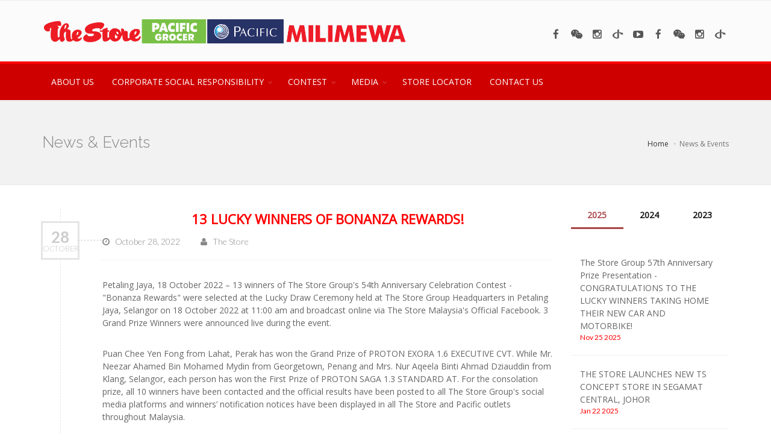

--- FILE ---
content_type: text/html; charset=UTF-8
request_url: http://tstore.com.my/events_bonanza.php
body_size: 11213
content:
<!DOCTYPE html>
<!--[if IE 8]>			<html class="ie ie8"> <![endif]-->
<!--[if IE 9]>			<html class="ie ie9"> <![endif]-->
<!--[if gt IE 9]><!-->	<html> <!--<![endif]-->
	<head>
		<meta charset="utf-8" />
	<meta charset="utf-8" />
		<title>The Store Corporation Sdn Bhd | Operator of Supermarkets | Departmental Stores | Hypermarkets</title>
        <meta name="description" content="The Store Corporation Sdn Bhd is a leading operator of supermarkets, departmental stores and hypermarkets in the country. Not only is The Store Corporation Berhad recognised as the largest supermarket and departmental chain by The Malaysia Book of Records (since 2101), it is also the oldest existing supermarket cum departmental chain in Malaysia. In 2008, The Store Corporation Berhad is celebrating its 43rd anniversary since its first outlet at Jalan Besar in Bukit Mertajam opened on 28 November 1968. The Store Corporation Berhad has been listed on Bursa Malaysia since 3 March 1994. ">
<link rel="icon" type="image/png" href="icon.png">
		<meta name="TheStore, Pacific, Milimewa, shopping, grocery, shopping malaysia,Fashion & Jewelleries, Tops & T-shirts, Dresses & Gown, Pants & Skirts · Blouses & Polos, Bags & Purses, Shoes, Cameras, Laptops, Mobiles, TV, Tablets, Home Living, Fashion & Watches!" content="The best value in the neighborhood. Find your nearest store!" />
<script async src="https://pagead2.googlesyndication.com/pagead/js/adsbygoogle.js?client=ca-pub-4063429910709224"
     crossorigin="anonymous"></script>
		<!-- mobile settings -->
		<meta name="viewport" content="width=device-width, maximum-scale=1, initial-scale=1, user-scalable=0" />
		<!--[if IE]><meta http-equiv='X-UA-Compatible' content='IE=edge,chrome=1'><![endif]-->

		<!-- WEB FONTS : use %7C instead of | (pipe) -->
		<link href="https://fonts.googleapis.com/css?family=Open+Sans:300,400%7CRaleway:300,400,500,600,700%7CLato:300,400,400italic,600,700" rel="stylesheet" type="text/css" />
<!-- CORE CSS -->
		<link href="assets/plugins/bootstrap/css/bootstrap.min.css" rel="stylesheet" type="text/css" />

		<!-- REVOLUTION SLIDER -->
		<link href="assets/plugins/slider.revolution/css/extralayers.css" rel="stylesheet" type="text/css" />
		<link href="assets/plugins/slider.revolution/css/settings.css" rel="stylesheet" type="text/css" />

		<!-- THEME CSS -->
		<link href="assets/css/essentials.css" rel="stylesheet" type="text/css" />
		<link href="assets/css/layout.css" rel="stylesheet" type="text/css" />

		<!-- PAGE LEVEL SCRIPTS -->
		<link href="assets/css/header-1.css" rel="stylesheet" type="text/css" />
		<link href="assets/css/color_scheme/red.css" rel="stylesheet" type="text/css" id="color_scheme" />		
        
        
        
	</head>
    

	
	<body class="smoothscroll enable-animation">

		


		<!-- wrapper -->
		<div id="wrapper">
<script>
  (function(i,s,o,g,r,a,m){i['GoogleAnalyticsObject']=r;i[r]=i[r]||function(){
  (i[r].q=i[r].q||[]).push(arguments)},i[r].l=1*new Date();a=s.createElement(o),
  m=s.getElementsByTagName(o)[0];a.async=1;a.src=g;m.parentNode.insertBefore(a,m)
  })(window,document,'script','https://www.google-analytics.com/analytics.js','ga');

  ga('create', 'UA-89960610-1', 'auto');
  ga('send', 'pageview');

</script>


<!-- Top Bar -->
			<div id="topBar">

				


				<div class="border-top block clearfix">
					<div class="container">

						<!-- Logo -->
						<a class="logo has-banner pull-left text-center-md" href="index.php">
							<img src="images/logo.png"  class="img-responsive" alt="" />
						</a>


<style>
button {
	border:0;
    
}</style>



							<!-- Social Icons -->
							<div class="margin-top-40 hidden-xs hidden-sm">
                            
                            <ul class="top-links list-inline pull-right hidden-xs">
                            
                             <!-- SOCIAL ICONS -->
							<div class="hidden-xs text-center">
								<a href="https://www.facebook.com/TheStoreMys" target="_blank" class="social-icon social-icon-border social-facebook" data-toggle="tooltip" data-placement="top" title="TheStore.Facebook">
									<i class="fa fa-facebook" aria-hidden="true"></i>
									<i class="fa fa-facebook" aria-hidden="true"></i>
								</a>

								<a href="images/wechat.jpg" target="_blank" class="social-icon social-icon-border social-twitter" data-toggle="tooltip" data-placement="top" title="TheStore.Wechat">
									<i class="fa fa-weixin" aria-hidden="true"></i>

									<i class="fa fa-weixin" aria-hidden="true"></i>

								</a>
								<a href="https://www.instagram.com/thestore.malaysia" target="_blank" class="social-icon social-icon-border social-insta" data-toggle="tooltip" data-placement="top" title="TheStore.Instagram">
									<i class="fa fa-instagram" aria-hidden="true"></i>

									<i class="fa fa-instagram" aria-hidden="true"></i>

								</a>
								<a href="https://www.tiktok.com/@thestoremalaysia" target="_blank" class="social-icon social-icon-border social-tiktok" data-toggle="tooltip" data-placement="top" title="TheStore.TikTok">
									<i class="fa fa-openid" aria-hidden="true"></i>

									<i class="fa fa-openid" aria-hidden="true"></i>

								</a>

								<a href="https://youtu.be/rvfjTEldlZc?list=PL4NYOvv6Sv4WRmUtGo1Rv9csMSdFmArpN"  target="_blank" class="social-icon social-icon-border social-gplus" data-toggle="tooltip" data-placement="top" title="TheStoreGroup.Youtube">
									<i class="fa fa-youtube-play" aria-hidden="true"></i>

									<i class="fa fa-youtube-play" aria-hidden="true"></i>

								</a>

								<a href="https://www.facebook.com/PacificMys" target="_blank" class="social-icon social-icon-border social-facebook" data-toggle="tooltip" data-placement="top" title="Pacific.Facebook">
									<i class="fa fa-facebook" aria-hidden="true"></i>
									<i class="fa fa-facebook" aria-hidden="true"></i>
								</a>

								<a href="images/wechat.jpg" target="_blank" class="social-icon social-icon-border social-twitter" data-toggle="tooltip" data-placement="top" title="Pacific.Wechat">
									<i class="fa fa-weixin" aria-hidden="true"></i>

									<i class="fa fa-weixin" aria-hidden="true"></i>

								</a>
								<a href="https://www.instagram.com/pacific_malaysia" target="_blank" class="social-icon social-icon-border social-insta" data-toggle="tooltip" data-placement="top" title="Pacific.Instagram">
									<i class="fa fa-instagram" aria-hidden="true"></i>

									<i class="fa fa-instagram" aria-hidden="true"></i>

								</a>
								<a href="https://www.tiktok.com/@pacific.malaysia" target="_blank" class="social-icon social-icon-border social-tiktok" data-toggle="tooltip" data-placement="top" title="Pacific.TikTok">
									<i class="fa fa-openid"></i>

									<i class="fa fa-openid"></i>

								</a>
								
							</div>
								
					</ul>
							</div>
                           
							<!-- /Social Icons -->
							

						</ul>
					</div>
				</div>
</div>
			</div>
			<!-- /Top Bar -->
            
            		<!-- 
				AVAILABLE HEADER CLASSES

				Default nav height: 96px
				.header-md 		= 70px nav height
				.header-sm 		= 60px nav height

				.noborder 		= remove bottom border (only with transparent use)
				.transparent	= transparent header
				.translucent	= translucent header
				.sticky			= sticky header
				.static			= static header
				.dark			= dark header
				.bottom			= header on bottom
				
				shadow-before-1 = shadow 1 header top
				shadow-after-1 	= shadow 1 header bottom
				shadow-before-2 = shadow 2 header top
				shadow-after-2 	= shadow 2 header bottom
				shadow-before-3 = shadow 3 header top
				shadow-after-3 	= shadow 3 header bottom

				.clearfix		= required for mobile menu, do not remove!

				Example Usage:  class="clearfix sticky header-sm transparent noborder"
			-->
			<div id="header" class="sticky header-sm clearfix">

				<!-- SEARCH HEADER -->
				<div class="search-box over-header">
					<a id="closeSearch" href="#" class="glyphicon glyphicon-remove"></a>

					<form action="page-search-result-1.html" method="get">
						<input type="text" class="form-control" placeholder="SEARCH" />
					</form>
				</div> 
				<!-- /SEARCH HEADER -->

				<!-- TOP NAV -->
				<header id="topNav">
					<div class="container">

						<!-- Mobile Menu Button -->
						<button class="btn btn-mobile" data-toggle="collapse" data-target=".nav-main-collapse">
							<i class="fa fa-bars" style="color:#FFF"></i>
						</button>

						<!-- BUTTONS -->
					<!--	<ul class="pull-right nav nav-pills nav-second-main">
						
                        
                        <li>
										<a id="sidepanel_btn" href="#"  style="color:#FFF">CORPORATE</a>
									</li>
                        
                        <li>
										<a href="storelocator.php" class="fa fa-map-marker fa-lg" style="color:#FFF"></a>
									</li>
                        
                        
                        
							


						</ul>-->
						<!-- /BUTTONS -->

						<!-- 
							Top Nav 
							
							AVAILABLE CLASSES:
							submenu-dark = dark sub menu
						-->
						<div class="navbar-collapse pull-left nav-main-collapse collapse nopadding-left nopadding-right">
							<nav class="nav-main">

								<!--
									NOTE
									
									For a regular link, remove "dropdown" class from LI tag and "dropdown-toggle" class from the href.
									Direct Link Example: 

									<li>
										<a href="#">HOME</a>
									</li>
								-->
								<ul id="topMain" class="nav nav-pills nav-main">
                                
                                
									<li>
										<a href="about.php">ABOUT US</a>
									</li>
                                    
                                   
                                    
                                    <li class="dropdown"><!-- MEMBERS -->
										<a class="dropdown-toggle" href="#">
											CORPORATE SOCIAL RESPONSIBILITY
										</a>
										<ul class="dropdown-menu">
     
													<li><a href="ourcommitment.php">Our Commitment</a></li>
                                                    <li><a href="workplace.php">The Workplace</a></li>
                                                    <li><a href="marketplace.php">The Marketplace</a></li>
													<li><a href="enviroment.php">The Enviroment</a></li>
													<li><a href="community.php">The Community</a></li>
												</ul>
											</li>
                                            
                                            
										<li class="dropdown"><!-- CONTEST -->
										<a class="dropdown-toggle" href="">
											CONTEST
										</a>
										<ul class="dropdown-menu">

                                        <!--27-FEB-17-->
                                    <!--<li><a href="https://www.tstore.com.my/anniversary24.html" target="_blank">56th GREAT ANNIVERSARY - GIFT REWARDS</a></li>-->
                                   <!-- <li><a href="https://www.tstore.com.my/mydebit.html" target="_blank">Raya Penuh Gaya Contest</a></li>     
                                    <li><a href="glassware.html" target="_blank">Ringo Branded Cookware 2020</a></li> 
                                   <li><a href="https://www.tstore.com.my/mamypoko.html" target="_blank">MamyPoko Enjoy The Moment</a></li> -->
                                   
											<li><a href="contest.php">Contest Activity</a></li>
											<li><a href="result.php">Contest Result</a></li>
                                           <!-- <li><a href="video.php">Video</a></li>-->
																						
										</ul>
									</li>
                                            
                                            
											<!--<li class="dropdown">
												<a class="dropdown-toggle" href="#">
													HLB Credit Card
												</a>
												<ul class="dropdown-menu">
                                                 <li><a href="beamember_hl.php">Let's Be A Member</a></li>-->
													<!--<li><a href="https://www.hlb.com.my/main/personal/cards/the-store-and-pacific-cards">Apply Now</a></li>-->
													<!--<li><a href="https://www.hlb.com.my/main/info-centre/personal/credit-cards/product/the-store-and-pacific-cards#/section/terms-and-conditions">Terms & Conditions</a></li>-->
													
												<!--</ul>
											</li>-->
                                         
                                             
										
                                            											
                                <!--  <li>
										<a href="brands.php">HOUSE BRANDS</a>
									</li>        -->             
                                            
                                            
                                     
									 <li class="dropdown"><!-- MEDIA -->
										<a class="dropdown-toggle" href="">
											MEDIA
										</a>
										<ul class="dropdown-menu">
                                         
                                      
                                     
											
											<li><a href="events.php">News & Events</a></li>
                                            <li><a href="notice.php">Notice Board</a></li>
												<!--<li><a href="blog.php">Blog</a></li>-->									
										</ul>
									</li>   
									
										<!--<li>
										<a href="charity.html">CSR</a>
									</li>-->
									
									<li>
										<a href="storelocator.php">STORE LOCATOR</a>
									</li>
									
									<li>
										<a href="contact.php">CONTACT US</a>
									</li>
                                    
                            <!--       <li>
										<a href="https://www.thestoreonline.com.my/" target = '_blank'>SHOP ONLINE</a>
									</li>-->
									

												
											</li>
										</ul>
									</li>
								</ul>

							</nav>
						</div>

					</div>
				</header>
				<!-- /Top Nav -->

			</div>


	
			
		
		</div>

			

			</div>

<!--<section class="subheader"><img src="images/subbanner/events.jpg"  class="img-responsive" />
			</section>-->
            <section class="page-header">
				<div class="container">

					<h1>News & Events</h1>

					<!-- breadcrumbs -->
					<ol class="breadcrumb">
						<li><a href="index.php">Home</a></li>
                       
						<li class="active">News & Events</li>
					</ol><!-- /breadcrumbs -->

				</div>
			</section>




			<!-- -->
			<section id="cutebaby">
				<div class="container">

					<div class="row">

						<!-- LEFT -->
						<div class="col-md-9 col-sm-9">
						
							<!-- TIMELINE -->
							<div class="timeline"><!-- .timeline-inverse = right position [left on RTL] -->
								<div class="timeline-hline"><!-- horizontal line --></div>

								<!-- POST ITEM -->
								<div class="blog-post-item">
									
									<!-- timeline entry -->
								  <div class="timeline-entry"><!-- .rounded = entry -->
										28<span>October</span>
										<div class="timeline-vline"><!-- vertical line --></div>
								  </div>
									<!-- /timeline entry -->
									<!--<figure class="margin-bottom-20">
									<img class="img-responsive" src="images/events/bp3/1.JPG" width="450" alt="">
                                     <div class="caption-light">
									<strong>Giving a hand: Winky Pek (left) helps children to try the shoes while having a exclusive shopping spree at The Store, M3 Mall.
</strong> 
							</div>
									</figure> -->
                                     

                                    
								  <h2 align="center">13 LUCKY WINNERS OF BONANZA REWARDS!


</h2>
								<!--<h2 align="center">Prize Presentation Ceremony

</h2>-->
                                    
									<ul class="blog-post-info list-inline">
										<li>
											<a href="#">
												<i class="fa fa-clock-o"></i> 
												<span class="font-lato">October 28, 2022</span>
											</a>
									  </li>
										
										<li>
											<a href="#">
												<i class="fa fa-user"></i> 
												<span class="font-lato">The Store</span>
											</a>
										</li>
								  </ul>

<p>Petaling Jaya, 18 October 2022 – 13 winners of The Store Group's 54th Anniversary Celebration Contest - "Bonanza Rewards" were selected at the Lucky Draw Ceremony held at The Store Group Headquarters in Petaling Jaya, Selangor on 18 October 2022 at 11:00 am and broadcast online via The Store Malaysia's Official Facebook. 3 Grand Prize Winners were announced live during the event.</p>

<p>Puan Chee Yen Fong from Lahat, Perak has won the Grand Prize of PROTON EXORA 1.6 EXECUTIVE CVT. While Mr. Neezar Ahamed Bin Mohamed Mydin from Georgetown, Penang and Mrs. Nur Aqeela Binti Ahmad Dziauddin from Klang, Selangor, each person has won the First Prize of PROTON SAGA 1.3 STANDARD AT. For the consolation prize, all 10 winners have been contacted and the official results have been posted to all The Store Group's social media platforms and winners’ notification notices have been displayed in all The Store and Pacific outlets throughout Malaysia.
</p>

<div class="col-md-12 col-sm-12 padding-right-0 padding-left-0">
             
               
					
                   
              <img class="img-responsive" src="images/events/bonanza/1.jpg" width="450" alt="">
               
					</div>
                    
                     <p>&nbsp;</p> 

 <p>The Lucky Draw Ceremony was presented by The Store Group's General Manager (Operations and Supermarket Division), Mr. Yap Choon Meng & The Store Group's General Manager (Softline, Hardline & Brand Development Division), Mr. Lim Kok Soon, on behalf of the management that drew the entry form and selected the winners of The Store Group's 54th Anniversary Celebration Contest.</p>
  <div class="col-md-12 col-sm-12 padding-right-0 padding-left-0">
              <img class="img-responsive" src="images/events/bonanza/Picture1.png" width="450" alt="">
              
					</div>
                   <p>&nbsp;</p> 
    <p>The Store Group's 54th Anniversary Celebration Contest – “Bonanza Rewards” has commenced from 26th May until 18th September 2022. The responses from our regular customers are very encouraging.</p>
    <p>Each customer was required to spend a minimum of RM50 in a single receipt at The Store Supermarket & Pacific Hypermarket & Departmental Store during the contest period, to qualify and participate in this contest. The contest form found on the purchase receipt must be completed by the customer according to the terms and conditions.</p>
    <p>In addition to stand a chance to win the great prizes, each customer also has the chance to win instant cash coupons worth RM2, RM5 and RM10 with "Instant Rewards" available on the purchase receipt.</p>
    <p>The Management and Staff of The Store Group would like to thank all the winners and customers who had submitted the entry form for this contest. Thank you for all the support given throughout the duration of this contest.</p>
 <p>For more information related to the list of winners, please visit The Store Group's website at <a href="https://www.tstore.com.my">www.tstore.com.my</a>  or visit The Store Malaysia's Official Facebook at <a href="https://www.facebook.com/TheStoreMys">www.facebook.com/TheStoreMys</a>  or Pacific Malaysia's Official Facebook at <a href="https://www.facebook.com/PacificMys">www.facebook.com/PacificMys.</a></p>


<!--<br>Website: <a href="https://www.tstore.com.my">www.tstore.com.my</a><br>
Facebook: <a href="https://www.facebook.com/TheStoreMys">www.facebook.com/TheStoreMys</a>; <a href="https://www.facebook.com/PacificMys">www.facebook.com/PacificMys.</a><br>	-->	
<!--<p>&nbsp;</p>
For more information, please contact:<br>
Rita Baharudin (Tel : 03-7960 3233 ext 368   Email :<a href="corporateaffairs@tstore.com.my"> corporateaffairs@tstore.com.my</a>) <br>

Lim Woei Ing (Tel : 03-7960 3233 ext 671   Email :<a href="media@tstore.com.my">  media@tstore.com.my</a>) <br>-->

						</br></br></br>
								</div>
								<!-- /POST ITEM -->
 

 

							</div>
							<!-- /TIMELINE -->

							

						</div>
                      
                        <!-- RIGHT -->
						<div class="col-md-3 col-sm-3">

							
						

							<!-- JUSTIFIED TAB -->
							<div class="tabs nomargin-top hidden-xs margin-bottom-60">

								<!-- tabs -->
								<ul class="nav nav-tabs nav-bottom-border nav-justified">
										<li class="active">
										<a href="#tab_9" data-toggle="tab">
											2025
										</a>
									</li>
									<li>
										<a href="#tab_7" data-toggle="tab">
											2024
										</a>
									</li>
									<li>
										<a href="#tab_8" data-toggle="tab">
											2023
										</a>
									</li>
									<!--<li>
										<a href="#tab_6" data-toggle="tab">
											2022
										</a>
									</li>-->
                                   <!-- <li>
                                    <a href="#tab_5" data-toggle="tab">
											2021
										</a>
                                        </li>-->
                                   <!-- <li>
										<a href="#tab_4" data-toggle="tab">
											2020
										</a>
									</li>-->
                                    
                                  <!--  <li>
										<a href="#tab_3" data-toggle="tab">
											2019
										</a>
									</li>-->
                                    
                                  <!--  <li>
										<a href="#tab_0" data-toggle="tab">
											2018
										</a>
									</li>-->
                                   <!-- <li>
										<a href="#tab_1" data-toggle="tab">
											2017
										</a>
									</li>-->
									<!--<li>
										<a href="#tab_2" data-toggle="tab">
											2016
										</a>
									</li>-->
                                   <!-- <li>
										<a href="http://www.tstore.com.my/new/events.php" target="_blank" >
											Older 
										</a>
									</li>-->
								</ul>

								<!-- tabs content -->
								<div class="tab-content margin-bottom-60 margin-top-30">
<!-- Recent -->
<div id="tab_9" class="tab-pane active">
<div class="row tab-post">
                                        <div class="col-md-12 col-sm-12 col-xs-12">
                                            
												<a href="events_anniversary57.php" class="tab-post-link">The Store Group 57th Anniversary Prize Presentation - CONGRATULATIONS TO THE LUCKY WINNERS TAKING HOME THEIR NEW CAR AND MOTORBIKE!
</a>
												<small>Nov 25 2025</small>
											</div>
                                            </div>
											
											

<div class="row tab-post">
                                        <div class="col-md-12 col-sm-12 col-xs-12">
                                            
												<a href="events_segamat.php" class="tab-post-link">THE STORE LAUNCHES NEW TS CONCEPT STORE IN
 SEGAMAT CENTRAL, JOHOR

</a>
												<small>Jan 22 2025</small>
											</div>
                                            </div>
											</div>

<!--2024-->
<div id="tab_7" class="tab-pane active">
<div class="row tab-post">
                                        <div class="col-md-12 col-sm-12 col-xs-12">
                                            
												<a href="events_anniversary_56.php" class="tab-post-link">The Store Group 56th Anniversary Prize Presentation - 
THE LUCKY WINNERS HAPPILY RETURNS WITH THEIR NEW CAR AND MOTORBIKE!

</a>
												<small>Nov 01 2024</small>
											</div>
                                            </div>
											</div>
<div id="tab_7" class="tab-pane active">
<div class="row tab-post">
                                        <div class="col-md-12 col-sm-12 col-xs-12">
                                            
												<a href="events_anniversary56.php" class="tab-post-link">GREAT ANNIVERSARY 2024 - HARIAN METRO
</a>
												<small>Oct 30 2024</small>
											</div>
                                            </div>
											</div>
<div id="tab_7" class="tab-pane active">
<div class="row tab-post">
                                        <div class="col-md-12 col-sm-12 col-xs-12">
                                            
												<a href="events_pacificgrocer.php" class="tab-post-link">PACIFIC HYPERMARKET AT BATU PAHAT MALL HAS BEEN UPGRADED TO "PACIFIC GROCER"
</a>
												<small>Aug 09 2024</small>
											</div>
                                            </div>
											</div>
<!-- 2023 -->
<div id="tab_8" class="tab-pane active">
<div class="row tab-post">
                                        <div class="col-md-12 col-sm-12 col-xs-12">
                                            
												<a href="events_anniversary55.php" class="tab-post-link">"The Store Group 55th Anniversary Prize Presentation"
</a>
												<small>Nov 23 2023</small>
											</div>
                                            </div>
											</div>
<!--2022-->
<!--<div id="tab_6" class="tab-pane active">
<div class="row tab-post">
                                        <div class="col-md-12 col-sm-12 col-xs-12">
                                            
												<a href="events_bonanza.php" class="tab-post-link">13 LUCKY WINNERS OF BONANZA REWARDS!
</a>
												<small>October 28 2022</small>
											</div>
                                            </div>
                           <div class="row tab-post">          
                                     <div class="col-md-12 col-sm-12 col-xs-12">
                                            
												<a href="events_prize53.php" class="tab-post-link">"Sambutan Ulang Tahun Ke-53 Ganjaran Hebat"
Prize Presentation Ceremony
</a>
												<small>April 12 2022</small>
											</div>
                                            </div>
</div>-->
<!-- 2021 -->
<!--<div id="tab_5" class="tab-pane active">
<div class="row tab-post">
                                      
                                     
                                     <div class="col-md-12 col-sm-12 col-xs-12">
                                            
												<a href="events_anniversary53.php" class="tab-post-link">The Store Group 53rd Anniversary Celebration Fabulous Prizes Awaits You!
</a>
												<small>May 20 2021</small>
											</div>
                                            </div>
<div class="row tab-post">
                                      
                                     
                                     <div class="col-md-12 col-sm-12 col-xs-12">
                                            
												<a href="events_congrat.php" class="tab-post-link">Congratulations to All our Winners!
</a>
												<small>April 30 2021</small>
											</div>
                                            </div>
<div class="row tab-post">
                                    
                                     
                                     <div class="col-md-12 col-sm-12 col-xs-12">
                                            
												<a href="events_mydebit21.php" class="tab-post-link">THE STORE COLLABORATE WITH PAYNET, BRAND NEW PROTON X-50 GIVEAWAY
</a>
												<small>April 16 2021</small>
											</div>
                                            </div></div>-->


<!--2020-->
<!--<div id="tab_4" class="tab-pane active">
<div class="row tab-post">
                                     
                                     <div class="col-md-12 col-sm-12 col-xs-12">
                                            
												<a href="events_malaysia.php" class="tab-post-link">THE STORE LAUNCHES KEMPEN BELI BARANGAN MALAYSIA,TARGETS 100,000 CUSTOMERS SPEND FOR MALAYSIA
</a>
												<small>Aug 27 2020</small>
											</div>
                                            </div>
<div class="row tab-post">
                                     
                                     <div class="col-md-12 col-sm-12 col-xs-12">
                                            
												<a href="events_paywave.php" class="tab-post-link">MYDEBIT JE! WAVE YOUR ATM CARD AND WIN 2 LUCKY WINNERS DRIVE HOME NEW CAR IN CONTEST
</a>
												<small>Aug 29 2020</small>
											</div>
                                            </div>
 <div class="row tab-post">
                                       <div class="col-md-12 col-sm-12 col-xs-12">
                                            
												<a href="events_debit.php" class="tab-post-link">LAUNCH OF "MYDEBIT JE WITH YOUR ATM CARD AND WIN" & THE STORE GIVEAWAY 3 CARS TO LUCKY WINNERS
</a>
												<small>Jan 10 2020</small>
											</div>
                                            </div>
                                    
                                    


                                      
                                  
                                 
                                            </div>-->

<!--2019-->

                               <!--     <div id="tab_3" class="tab-pane active">
                                    
                                    <div class="row tab-post">
                                       <div class="col-md-12 col-sm-12 col-xs-12">
                                            
												<a href="events_jpw.php" class="tab-post-link">SUPER JIMAT RM2.10 SPREAD ITS WINGS, NEW  STORE HAS LANDED AT TAIPING
</a>
												<small>Dec 03 2019</small>
											</div>
                                            </div>
                                     <div class="row tab-post">
                                       <div class="col-md-12 col-sm-12 col-xs-12">
                                            
												<a href="events_midpoint.php" class="tab-post-link">SUPER JIMAT RM2.10 STORE HAS LANDED MIDPOINT
</a>
												<small>Nov 23 2019</small>
											</div>
                                            </div>
                                    <div class="row tab-post">
                                       <div class="col-md-12 col-sm-12 col-xs-12">
                                            
												<a href="events_lucky.php" class="tab-post-link">THE STORE 51ST ANNIVERSARY CONTEST
</a>
												<small>Nov 19 2019</small>
											</div>
                                            </div>
                                    <div class="row tab-post">
                                       <div class="col-md-12 col-sm-12 col-xs-12">
                                            
												<a href="events_opensbmall.php" class="tab-post-link">LAUNCHED NEW SUPER JIMAT RM2.10 STORE
</a>
												<small>June 24 2019</small>
											</div>
                                            </div>
                                    <div class="row tab-post">
                                       <div class="col-md-12 col-sm-12 col-xs-12">
                                            
												<a href="events_sbmall1.php" class="tab-post-link">LUCKY WINNERS DRIVE HOME A BRAND NEW CAR & JOIN THE STORE GROUP’S CHARITY IFTAR WITH MYKASIH FAMILIES
</a>
												<small>May 31 2019</small>
											</div>
                                            </div>
                                    <div class="row tab-post">
                                       <div class="col-md-12 col-sm-12 col-xs-12">
                                            
												<a href="events_kbmall.php" class="tab-post-link">Sharing The Joyful of Raya With Pacific KB Mall
</a>
												<small>May 20 2019</small>
											</div>
                                            </div>
                                            <div class="row tab-post">
                                       <div class="col-md-12 col-sm-12 col-xs-12">
                                            
												<a href="events_bpmall.php" class="tab-post-link">Sharing The Joyful of Raya With Pacific BP Mall
</a>
												<small>May 17 2019</small>
											</div>
                                            </div>
                                      <div class="row tab-post">
                                       <div class="col-md-12 col-sm-12 col-xs-12">
                                            
												<a href="events_luckyshopper.php" class="tab-post-link">"WAVE & WIN with MyDebit" WINNERS PRESENTATION CEREMONY
</a>
												<small>Apr 12 2019</small>
											</div>
                                            </div>
                                      <div class="row tab-post">
                                       <div class="col-md-12 col-sm-12 col-xs-12">
                                            
												<a href="events_wave&win.php" class="tab-post-link">“WAVE & WIN WITH MYDEBIT” CONTEST
</a>
												<small>Jan 25 2019</small>
											</div>
                                            </div>
                                  <div class="row tab-post">
                                     
                                     <div class="col-md-12 col-sm-12 col-xs-12">
                                            
												<a href="show.php" class="tab-post-link">ACROBATIC SHOWS
</a>
												<small>Jan 17 2019</small>
											</div>
                                            </div>-->
                               <!--      <div class="row tab-post">
                                     
                                     <div class="col-md-12 col-sm-12 col-xs-12">
                                            
												<a href="events_fivebulous.php" class="tab-post-link">50th Anniversary FIVEbulous Rewards Contest 2018
</a>
												<small>Oct 19 2018</small>
											</div>
                                            </div>-->
                                          <!--  </div>




									<!-- Recent -->
                                   <!-- <div id="tab_0" class="tab-pane active">
                                      <div class="row tab-post">
                                     
                                     <div class="col-md-12 col-sm-12 col-xs-12">
                                            
												<a href="events_reward.php" class="tab-post-link">MORE REWARDS TO GIVEAWAY
</a>
												<small>Dec 07 2018</small>
											</div>
                                            </div>
                                     <div class="row tab-post">
                                     
                                     <div class="col-md-12 col-sm-12 col-xs-12">
                                            
												<a href="events_fivebulous.php" class="tab-post-link">50th Anniversary FIVEbulous Rewards Contest 2018
</a>
												<small>Oct 19 2018</small>
											</div>
                                            </div>
                                     <div class="row tab-post">
                                     
                                     <div class="col-md-12 col-sm-12 col-xs-12">
                                            
												<a href="events_myreward.php" class="tab-post-link">3 LUCKY WINNERS WON CAR IN FUN-TASTIC CONTEST THE STORE GROUP REWARDS 5 CARS THIS 50TH ANNIVERSARY




</a>
												<small>May 31 2018</small>
											</div>
                                            </div>
                                     <div class="row tab-post">
                                     
                                     <div class="col-md-12 col-sm-12 col-xs-12">
                                            
												<a href="events_bp8.php" class="tab-post-link">BREAKING FAST DINNER WITH ORPHANAGE
THE STORE GROUP KEEN ON GIVING JOY & THE STORE GROUP 50th ANNIVERSARY CELEBRATION




</a>
												<small>May 31 2018</small>
											</div>
                                            </div>
                                    
                                     <div class="row tab-post">
                                     
                                     <div class="col-md-12 col-sm-12 col-xs-12">
                                            
												<a href="events_bp6.php" class="tab-post-link">THE STORE IN COLLABORATION WITH FAIZA
ADIBAH NOOR BUKA PUASA FEAST WITH ORPHANS



</a>
												<small>May 24 2018</small>
											</div>
                                            </div>
                                    
                                   <div class="row tab-post">
                                     
                                     <div class="col-md-12 col-sm-12 col-xs-12">
                                            
												<a href="events_bp7.php" class="tab-post-link">ORPHANS BREAKING FAST CHEERFULLY WITH ADIBAH NOOR



</a>
												<small>May 21 2018</small>
											</div>
                                            </div>
                                     
                                    
                                    
                                    
                                    
                                    
                                    
                                    
                                    
                                    
                                    
                                    
                                    
                                     <div class="row tab-post"><!-- post -->
                                     
                                  <!--   <div class="col-md-12 col-sm-12 col-xs-12">
                                            
												<a href="events_mydebit.php" class="tab-post-link">THE STORE GROUP “MYDEBIT SHOP CASHLESS, WIN PRIZES” CONTEST
LUCKY SHOPPER DROVE HOME SUBARU FORESTER!



</a>
												<small>April 6 2018</small>
											</div>
                                            </div>
                                    
                                    
                                    
                                     <div class="row tab-post"><!-- post -->
                                     
                                   <!--  <div class="col-md-12 col-sm-12 col-xs-12">
                                            
												<a href="events_finaldraw.php" class="tab-post-link">The Store Group Final Draw & Prize Presentation Ceremony
YAM WON GRAND PRIZE


</a>
												<small>February 2 2018</small>
											</div>
                                            </div>
                                            </div>
                                    
                                    
                                    
                                    
                                    
                                    
                                    
                                    
                                    
                                    
                                    
                                    
							<!--		<div id="tab_1" class="tab-pane">
                                    
                                     <div class="row tab-post"><!-- post -->
                                     
                                <!--     <div class="col-md-12 col-sm-12 col-xs-12">
                                            
												<a href="events_grand2.php" class="tab-post-link">THE STORE GROUP OFFER PRIZES WORTH RM500,000 DOUBLE REWARD TO LUCKY SHOPPERS


</a>
												<small>November 24 2017</small>
											</div>
                                            </div>
                                    
                                    
                                       <div class="row tab-post"><!-- post -->
                                     
                                  <!--   <div class="col-md-12 col-sm-12 col-xs-12">
                                            
												<a href="events_grand.php" class="tab-post-link">THE STORE GROUP ANNIVERSARY EXCITING REWARDS CONTEST 
									GRAND PRIZE FINALISTS REVEALED
</a>
												<small>November 24 2017</small>
											</div>
                                            </div>
                                    
                                    
                                     <div class="row tab-post"><!-- post -->
                                     
                                 <!--    <div class="col-md-12 col-sm-12 col-xs-12">
                                            
												<a href="events_afterff.php" class="tab-post-link">FANTASTIC FESTIVALS DOUBLE REWARDS LUCKY DRAW CEREMONY CHAY PEK YING DRIVE HOME PERSONA
</a>
												<small>July 12 2017</small>
											</div>
                                            </div>
                                    
                                    
                                    
                                    
                                    
                                     <div class="row tab-post"><!-- post -->
                                     
                                <!--     <div class="col-md-12 col-sm-12 col-xs-12">
                                            
												<a href="events_bp5.php" class="tab-post-link">THE STORE IN COLLABORATION WITH MAGGI
 ADIBAH MINGLED CHEERFUL WITH ORPHANS
</a>
												<small>June 20 2017</small>
											</div>
                                            </div>
                                      <div class="row tab-post"><!-- post -->
										<!--	<div class="col-md-12 col-sm-12 col-xs-12">
                                            
												<a href="events_bp4.php" class="tab-post-link">THE STORE IN COLLABORATION WITH FAIZ
 ADIBAH NOOR BUKA PUASA FEAST WITH ORPHANS</a>
												<small>June 16 2017</small>
											</div>
                                            </div>
                                    
                                    <div class="row tab-post"><!-- post -->
                                     
										<!--	<div class="col-md-12 col-sm-12 col-xs-12">
                                            
												<a href="events_bp3.php" class="tab-post-link">BUKA PUASA FEAST FOR THE UNDERPRIVILEGED</a>
												<small>June 8 2017</small>
											</div>
                                            </div>
                                    
                                     <div class="row tab-post"><!-- post -->
                                     
										<!--	<div class="col-md-12 col-sm-12 col-xs-12">
                                            
												<a href="events_bp2.php" class="tab-post-link">THE STORE GROUP IN COLLABORATION WITH MAGGI STUDENTS BREAKING FAST CHEERFULLY</a>
												<small>June 5 2017</small>
											</div>
                                            </div>
                                    
                                      <div class="row tab-post"><!-- post -->
											
										<!--	<div class="col-md-12 col-sm-12 col-xs-12">
                                            
												<a href="events_bp1.php" class="tab-post-link">ORPHANS BREAKING FAST CHEERFULLY WITH ADIBAH NOOR</a>
												<small>May 29 2017</small>
											</div>
                                            </div>
                                    
                                     <div class="row tab-post"><!-- post -->
											
										<!--	<div class="col-md-12 col-sm-12 col-xs-12">
                                            
												<a href="events_fantastic.php" class="tab-post-link">FANTASTIC FESTIVALS DOUBLE REWARDS</a>
												<small>March 31 2017</small>
											</div>
                                            </div>
                                    
                                    
                                    
                                      <div class="row tab-post"><!-- post -->
											
										<!--	<div class="col-md-12 col-sm-12 col-xs-12">
                                            
												<a href="events_penyayang.php" class="tab-post-link">NEW YEAR CHEER FOR NEEDY GROUP</a>
												<small>February 16 2017</small>
											</div>
                                            </div>
                                    
                                    
                                    
                                    
                                    
                                    
                                    <div class="row tab-post"><!-- post -->
											
											<!--<div class="col-md-12 col-sm-12 col-xs-12">
												<a href="events_lienhoe.php" class="tab-post-link">MORE EXCITING SHOPPING EXPERIENCE THE STORE UNVEILS NEW IMAGE
</a>
												<small>January 26 2017</small>
											</div>
                                            </div>
                                    
                                    
                                    
                                    
                                    	<div class="row tab-post"><!-- post -->
											
											<!--<div class="col-md-12 col-sm-12 col-xs-12">
												<a href="events_prosperity.php" class="tab-post-link">WECHAT EXCITING DEALS THIS LUNAR NEW YEAR
“PROSPERITY SHAKE” GET DISCOUNT VOUCHER
</a>
												<small>January 9 2017</small>
											</div>
										</div><!-- /post -->
                                    
                                    

										
                                        
                                        
										

									<!--</div>
									<!-- /POPULAR -->

	
									<!-- Popular -->
									<!--<div id="tab_2" class="tab-pane">
                                    
                                    <div class="row tab-post"><!-- post -->
											
											<!--<div class="col-md-12 col-sm-12 col-xs-12">
												<a href="events_kelantan.php" class="tab-post-link">KELANTAN’S WINNER DRIVE HOME HONDA HRV</a>
												<small>December 1 2016</small>
											</div>
										</div><!-- /post -->
                                    
                                    
                                    

										<!--<div class="row tab-post"><!-- post -->
											
											<!--<div class="col-md-12 col-sm-12 col-xs-12">
												<a href="events_48th.php" class="tab-post-link">THE STORE GROUP 48TH ANNIVERSARY CONTEST 3 GRAND PRIZE FINALISTS GRAB TO WIN HONDA HRV</a>
												<small>October 18 2016</small>
											</div>
										</div><!-- /post -->
                                        
                                       <!-- <div class="row tab-post"><!-- post -->
											
											<!--<div class="col-md-12 col-sm-12 col-xs-12">
												<a href="events_cutebaby.php" class="tab-post-link">"2016 CUTE BABY" PHOTOGENIC CONTEST</a>
												<small>September 9 2016</small>
											</div>
										</div><!-- /post -->
                                        
                                       

									<!-- <div class="row tab-post"><!-- post -->
											
											<!--<div class="col-md-12 col-sm-12 col-xs-12">
												<a href="events_warmvisit.php" class="tab-post-link">The Store Group Warm Visit during Ramadan 30 Homes Celebrate Joyful This Raya</a>
												<small>July 18 2016</small>
											</div>
										</div><!-- /post -->
                                        
                                        <!-- <div class="row tab-post"><!-- post -->
											
											<!--<div class="col-md-12 col-sm-12 col-xs-12">
												<a href="events_bukapuasa_as.php" class="tab-post-link">JOYFUL BUKA PUASA FEAST WITH ADIBAH NOOR AT AS MALL</a>
												<small>Jun 30 2016</small>
											</div>
										</div><!-- /post -->
                                        
                                      <!--  <div class="row tab-post"><!-- post -->
											
                                        
                                       <!-- <div class="col-md-12 col-sm-12 col-xs-12">
												<a href="events_bukapuasa_m3.php" class="tab-post-link">JOYFUL BUKA PUASA TREAT WITH ADIBAH NOOR - M3 MALL
</a>
												<small>Jun 25 2016</small>
											</div>
										</div><!-- /post -->
                                        
                                       <!--  <div class="row tab-post"><!-- post -->
											
                                      <!--  <div class="col-md-12 col-sm-12 col-xs-12">
												<a href="events_ramadan_bp.php" class="tab-post-link">A BLISSFUL RAMADAN WITH ORPHANAGE AT BP MALL
</a>
												<small>Jun 23 2016</small>
											</div>
										</div><!-- /post -->
                                        
                                         <!--  <div class="row tab-post"><!-- post -->
											
                                        
                                      <!--  <div class="col-md-12 col-sm-12 col-xs-12">
												<a href="events_ramadan_kb.php" class="tab-post-link">A BLISSFUL RAMADAN WITH ORPHANAGE AT KB MALL
</a>
												<small>Jun 14 2016</small>
											</div>
										</div><!-- /post -->
                                        
                                         <!-- <div class="row tab-post"><!-- post -->
											
                                        
                                      <!--  <div class="col-md-12 col-sm-12 col-xs-12">
												<a href="events_3winners.php" class="tab-post-link">3 WINNERS DRIVE HOME BRAND NEW CAR</a>
												<small>Jun 13 2016</small>
											</div>
										</div><!-- /post -->
                                        
                                         <!--  <div class="row tab-post"><!-- post -->
											
                                        
                                      <!--  <div class="col-md-12 col-sm-12 col-xs-12">
												<a href="events_giveaway.php" class="tab-post-link">THE STORE GROUP ANNIVERSARY CONTEST “RM500,000 PRIZES GIVEAWAY! ”</a>
												<small>May 19 2016</small>
											</div>
										</div><!-- /post -->
                                        
                                        <!--  <div class="row tab-post"><!-- post -->
											
                                        
                                      <!--  <div class="col-md-12 col-sm-12 col-xs-12">
												<a href="events_luckydraw.php" class="tab-post-link">SPEND & WIN SHOPPING FESTIVAL LUCKY DRAW CEREMONY ( 3 LUCKY WINNERS DRIVE HOME NEW CAR)</a>
												<small>May 6 2016</small>
											</div>
										</div><!-- /post -->
                                        
                                   <!--     <div class="row tab-post"><!-- post -->
											
                                        
                                     <!--   <div class="col-md-12 col-sm-12 col-xs-12">
												<a href="events_m3.php" class="tab-post-link">THE STORE - M3 MALL GRAND OPENING</a>
												<small>March 26 2016</small>
											</div>
										</div><!-- /post -->
                                        
                                   <!--      <div class="row tab-post"><!-- post -->
											
                                        
                                     <!--   <div class="col-md-12 col-sm-12 col-xs-12">
												<a href="events_needy.php" class="tab-post-link">THE STORE GROUP CELEBRATE CHINESE NEW YEAR WITH THE NEEDY GROUP
</a>
												<small>Febuary 3 2016</small>
											</div>
										</div><!-- /post -->
                                        
                                         <!-- <div class="row tab-post"><!-- post -->
											
                                        
                                      <!--  <div class="col-md-12 col-sm-12 col-xs-12">
												<a href="events_cny.php" class="tab-post-link">FOLLOW THE STORE/PACIFIC WECHAT OFFICIAL ACCOUNT JOIN “MONKEY SHAKE“ ENJOY IRRESISTABLE DEALS</a>
												<small>January 18 2016</small>
											</div>
										</div><!-- /post -->
										
                                        
									<!--</div>
									<!-- /RECENT -->

								</div>

							</div>
							<!-- JUSTIFIED TAB -->
						


					


							

						</div>

					</div>


				</div>
			</section>
			<!-- / -->


							
			<!-- / -->


<!-- /SIDE PANEL -->
        ﻿<!-- FOOTER -->
			<footer id="footer">
				<div class="container">

					<div class="row">
						
						<div class="col-md-5">
							<!-- Footer Logo -->
							<img class="footer-logo"  src="images/logo-footer.png" alt="" />

							<!-- Small Description -->
							<p>THE STORE CORPORATION SDN BHD 199201021166 (252670-P)</p>

							<!-- Contact Address -->
							<address>
								<ul class="list-unstyled">
									<li class="footer-sprite address">
										Customer Service Centre<br>
										Lot. 328, Jalan 51A/223, Seksyen 51A,<br>
										46100 Petaling Jaya,<br>
										Selangor Darul Ehsan, Malaysia<br>
									</li>
									<li class="footer-sprite phone">
										Phone: 603 – 7960 3233 (Ext : 631/387)
									</li>
									<li class="footer-sprite email">
										<a href="mailto:customerservice@tstore.com.my">customerservice@tstore.com.my</a>
									</li>
								</ul>
							</address>
							<!-- /Contact Address -->

						</div>

						<div class="col-md-3">

							<!-- Links -->
							<h4 class="letter-spacing-1">QUICK LINKS</h4>
							<ul class="footer-links list-unstyled">
								<li><a href="storelocator.php">Store locator</a></li>
								<li><a href="contact.php">Contact Us</a></li>
								<li><a href="careers.php">Careers</a></li>
                                <li><a href="events.php">News & Events</a></li>
								<li><a href="about.php">About Us</a></li>
							
								<!--<li><a href="corporateinfo.php">Corporate Information</a></li>-->
								<li><a href="http://mallofmalaysia.com.my">Mall of Malaysia</a></li>
								<li><a href="https://thestore.com.my">The Store Malaysia</a></li>
								<li><a href="https://pacificgrocer-dept.com.my">Pacific Grocer & Department Store</a></li>
								<li><a href="https://milimewastore.com.my">Milimewa Superstore</a></li>
							</ul>
							<!-- /Links -->

					

							<!-- /Latest Blog Post -->

						</div>

						

						<div class="col-md-4">

							<!-- Newsletter Form -->
							<h4 class="letter-spacing-1">KEEP IN TOUCH</h4>
							<p>Subscribe to Our Newsletter to get Important News &amp; Offers</p>

							<form class="validate" action="php/newsletter.php" method="post" data-success="Subscribed! Thank you!" data-toastr-position="bottom-right">
								<div class="input-group">
									<span class="input-group-addon"><i class="fa fa-envelope"></i></span>
									<input type="email" id="email" name="email" class="form-control required" placeholder="Enter your Email">
									<span class="input-group-btn">
										<button class="btn btn-warning" type="submit">Subscribe</button>
									</span>
								</div>
							</form>
							<!-- /Newsletter Form -->

							<div class="margin-top-20">
							<h4 class="letter-spacing-1">FOLLOW US</h4>
					<a href="https://www.facebook.com/TheStoreMys" target="_blank" class="social-icon social-icon-border social-facebook" data-toggle="tooltip" data-placement="top" title="TheStore.Facebook">
									<i class="fa fa-facebook" aria-hidden="true"></i>
									<i class="fa fa-facebook" aria-hidden="true"></i>
								</a>

								<a href="images/wechat.jpg" target="_blank" class="social-icon social-icon-border social-twitter" data-toggle="tooltip" data-placement="top" title="TheStore.Wechat">
									<i class="fa fa-weixin" aria-hidden="true"></i>

									<i class="fa fa-weixin" aria-hidden="true"></i>

								</a>
								<a href="https://www.instagram.com/thestore.malaysia" target="_blank" class="social-icon social-icon-border social-insta" data-toggle="tooltip" data-placement="top" title="TheStore.Instagram">
									<i class="fa fa-instagram" aria-hidden="true"></i>

									<i class="fa fa-instagram" aria-hidden="true"></i>

								</a>
								<a href="https://www.tiktok.com/@thestoremalaysia" target="_blank" class="social-icon social-icon-border social-tiktok" data-toggle="tooltip" data-placement="top" title="TheStore.TikTok">
									<i class="fa fa-openid" aria-hidden="true"></i>

									<i class="fa fa-openid" aria-hidden="true"></i>

								</a>

								<a href="https://youtu.be/rvfjTEldlZc?list=PL4NYOvv6Sv4WRmUtGo1Rv9csMSdFmArpN"  target="_blank" class="social-icon social-icon-border social-gplus" data-toggle="tooltip" data-placement="top" title="TheStoreGroup.Youtube">
									<i class="fa fa-youtube-play" aria-hidden="true"></i>

									<i class="fa fa-youtube-play" aria-hidden="true"></i>

								</a>

								<a href="https://www.facebook.com/PacificMys" target="_blank" class="social-icon social-icon-border social-facebook" data-toggle="tooltip" data-placement="top" title="Pacific.Facebook">
									<i class="fa fa-facebook" aria-hidden="true"></i>
									<i class="fa fa-facebook" aria-hidden="true"></i>
								</a>

								<a href="images/wechat.jpg" target="_blank" class="social-icon social-icon-border social-twitter" data-toggle="tooltip" data-placement="top" title="Pacific.Wechat">
									<i class="fa fa-weixin" aria-hidden="true"></i>

									<i class="fa fa-weixin" aria-hidden="true"></i>

								</a>
								<a href="https://www.instagram.com/pacific_malaysia" target="_blank" class="social-icon social-icon-border social-insta" data-toggle="tooltip" data-placement="top" title="Pacific.Instagram">
									<i class="fa fa-instagram" aria-hidden="true"></i>

									<i class="fa fa-instagram" aria-hidden="true"></i>

								</a>
								<a href="https://www.tiktok.com/@pacific.malaysia" target="_blank" class="social-icon social-icon-border social-tiktok" data-toggle="tooltip" data-placement="top" title="Pacific.TikTok">
									<i class="fa fa-openid"></i>

									<i class="fa fa-openid"></i>

								</a>
		
				</div>
				<!-- /Social Icons -->

						</div>

					</div>

				</div>

				<div class="copyright">
					<div class="container">
						<ul class="pull-right nomargin list-inline mobile-block">
							<li><a href="policy.php">Privacy Policy</a></li>
							
						</ul>
						&copy; Copyright @ 2024 THE STORE CORPORATION SDN BHD 199201021166 (252670-P). All Right Reserved
					</div>
				</div>
			</footer>
			<!-- /FOOTER -->			

		</div>
		<!-- /wrapper -->


		<!-- 
			SIDE PANEL 
			
				sidepanel-dark 			= dark color
				sidepanel-light			= light color (white)
				sidepanel-theme-color		= theme color
				
				sidepanel-inverse		= By default, sidepanel is placed on right (left for RTL)
								If you add "sidepanel-inverse", will be placed on left side (right on RTL).
		-->
		<div id="sidepanel" class="sidepanel-light">
			<a id="sidepanel_close" href="#"><!-- close -->
				<i class="glyphicon glyphicon-remove"></i>
			</a>

		</div>
		<!-- /wrapper -->


		<!-- SCROLL TO TOP -->
		<a href="#" id="toTop"></a>


		<!-- PRELOADER -->
		<div id="preloader">
			<div class="inner">
				<span class="loader"></span>
			</div>
		</div><!-- /PRELOADER -->


		<!-- JAVASCRIPT FILES -->
		<script type="text/javascript">var plugin_path = 'assets/plugins/';</script>
		<script type="text/javascript" src="assets/plugins/jquery/jquery-2.1.4.min.js"></script>

		<script type="text/javascript" src="assets/js/scripts.js"></script>
		
	
	</body>
</html>

--- FILE ---
content_type: text/html; charset=utf-8
request_url: https://www.google.com/recaptcha/api2/aframe
body_size: 266
content:
<!DOCTYPE HTML><html><head><meta http-equiv="content-type" content="text/html; charset=UTF-8"></head><body><script nonce="_DBKtZ4jp4PmhX2oig0_eg">/** Anti-fraud and anti-abuse applications only. See google.com/recaptcha */ try{var clients={'sodar':'https://pagead2.googlesyndication.com/pagead/sodar?'};window.addEventListener("message",function(a){try{if(a.source===window.parent){var b=JSON.parse(a.data);var c=clients[b['id']];if(c){var d=document.createElement('img');d.src=c+b['params']+'&rc='+(localStorage.getItem("rc::a")?sessionStorage.getItem("rc::b"):"");window.document.body.appendChild(d);sessionStorage.setItem("rc::e",parseInt(sessionStorage.getItem("rc::e")||0)+1);localStorage.setItem("rc::h",'1769000335881');}}}catch(b){}});window.parent.postMessage("_grecaptcha_ready", "*");}catch(b){}</script></body></html>

--- FILE ---
content_type: text/plain
request_url: https://www.google-analytics.com/j/collect?v=1&_v=j102&a=472390009&t=pageview&_s=1&dl=http%3A%2F%2Ftstore.com.my%2Fevents_bonanza.php&ul=en-us%40posix&dt=The%20Store%20Corporation%20Sdn%20Bhd%20%7C%20Operator%20of%20Supermarkets%20%7C%20Departmental%20Stores%20%7C%20Hypermarkets&sr=1280x720&vp=1280x720&_u=IEBAAEABAAAAACAAI~&jid=1668238499&gjid=1520169803&cid=86237092.1769000329&tid=UA-89960610-1&_gid=627803786.1769000329&_r=1&_slc=1&z=1496327735
body_size: -449
content:
2,cG-QFZGGESR7B